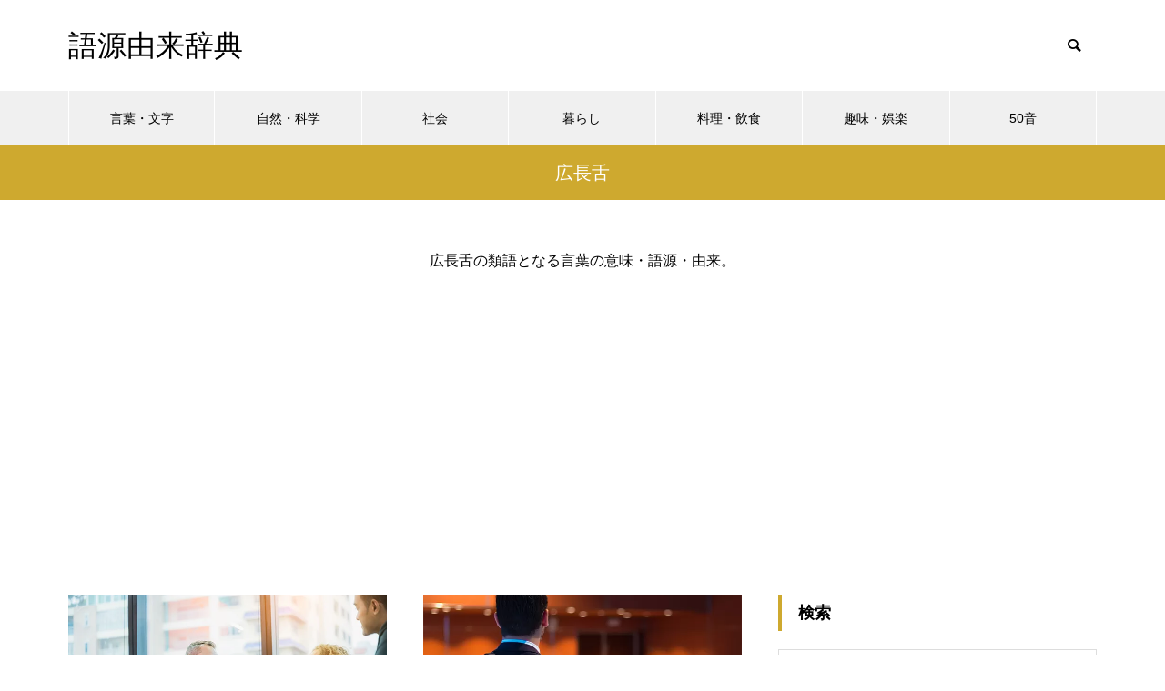

--- FILE ---
content_type: text/html; charset=utf-8
request_url: https://www.google.com/recaptcha/api2/aframe
body_size: 266
content:
<!DOCTYPE HTML><html><head><meta http-equiv="content-type" content="text/html; charset=UTF-8"></head><body><script nonce="LBOT3r8jOjyWIwbfmieghg">/** Anti-fraud and anti-abuse applications only. See google.com/recaptcha */ try{var clients={'sodar':'https://pagead2.googlesyndication.com/pagead/sodar?'};window.addEventListener("message",function(a){try{if(a.source===window.parent){var b=JSON.parse(a.data);var c=clients[b['id']];if(c){var d=document.createElement('img');d.src=c+b['params']+'&rc='+(localStorage.getItem("rc::a")?sessionStorage.getItem("rc::b"):"");window.document.body.appendChild(d);sessionStorage.setItem("rc::e",parseInt(sessionStorage.getItem("rc::e")||0)+1);localStorage.setItem("rc::h",'1769899777604');}}}catch(b){}});window.parent.postMessage("_grecaptcha_ready", "*");}catch(b){}</script></body></html>